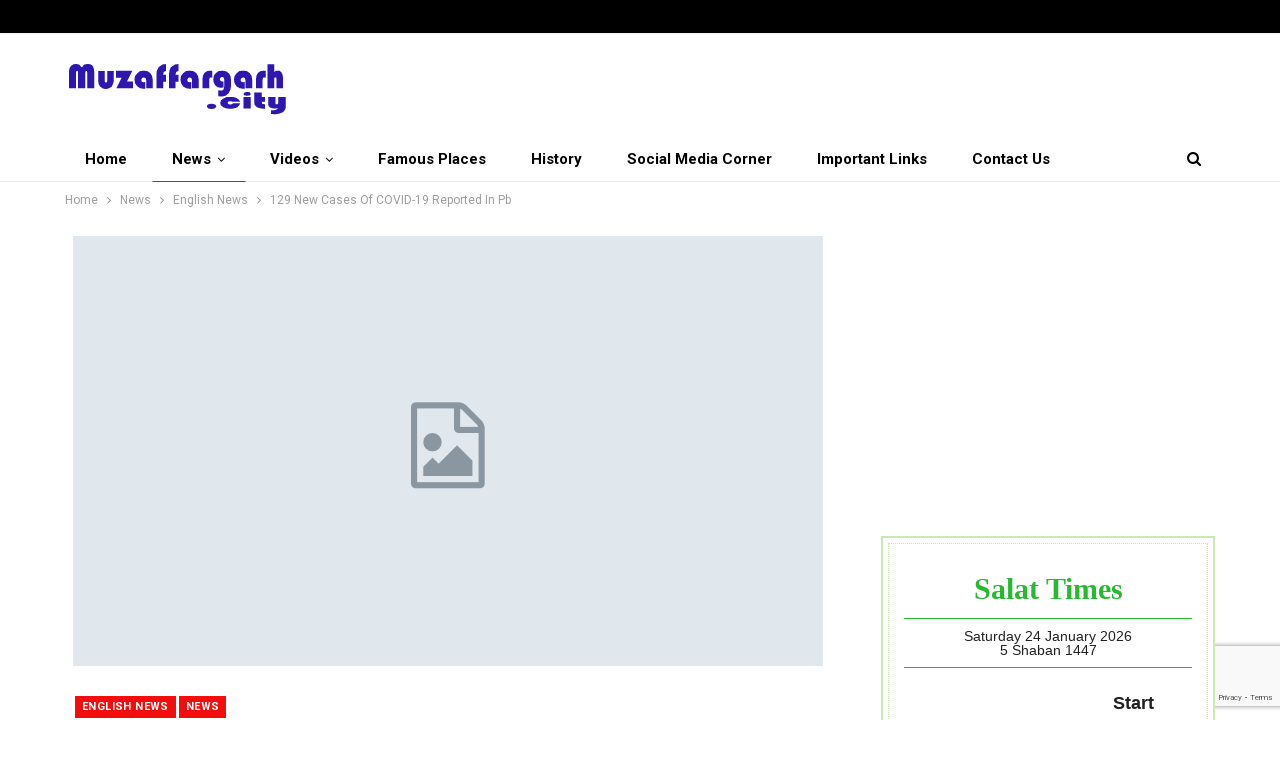

--- FILE ---
content_type: text/html; charset=utf-8
request_url: https://www.google.com/recaptcha/api2/anchor?ar=1&k=6LeRwgEVAAAAAEfIPm7eeuzcsMPzGHvwrq1aUqVa&co=aHR0cHM6Ly9tdXphZmZhcmdhcmguY2l0eTo0NDM.&hl=en&v=PoyoqOPhxBO7pBk68S4YbpHZ&size=invisible&anchor-ms=20000&execute-ms=30000&cb=hvwp3ewctm6x
body_size: 48636
content:
<!DOCTYPE HTML><html dir="ltr" lang="en"><head><meta http-equiv="Content-Type" content="text/html; charset=UTF-8">
<meta http-equiv="X-UA-Compatible" content="IE=edge">
<title>reCAPTCHA</title>
<style type="text/css">
/* cyrillic-ext */
@font-face {
  font-family: 'Roboto';
  font-style: normal;
  font-weight: 400;
  font-stretch: 100%;
  src: url(//fonts.gstatic.com/s/roboto/v48/KFO7CnqEu92Fr1ME7kSn66aGLdTylUAMa3GUBHMdazTgWw.woff2) format('woff2');
  unicode-range: U+0460-052F, U+1C80-1C8A, U+20B4, U+2DE0-2DFF, U+A640-A69F, U+FE2E-FE2F;
}
/* cyrillic */
@font-face {
  font-family: 'Roboto';
  font-style: normal;
  font-weight: 400;
  font-stretch: 100%;
  src: url(//fonts.gstatic.com/s/roboto/v48/KFO7CnqEu92Fr1ME7kSn66aGLdTylUAMa3iUBHMdazTgWw.woff2) format('woff2');
  unicode-range: U+0301, U+0400-045F, U+0490-0491, U+04B0-04B1, U+2116;
}
/* greek-ext */
@font-face {
  font-family: 'Roboto';
  font-style: normal;
  font-weight: 400;
  font-stretch: 100%;
  src: url(//fonts.gstatic.com/s/roboto/v48/KFO7CnqEu92Fr1ME7kSn66aGLdTylUAMa3CUBHMdazTgWw.woff2) format('woff2');
  unicode-range: U+1F00-1FFF;
}
/* greek */
@font-face {
  font-family: 'Roboto';
  font-style: normal;
  font-weight: 400;
  font-stretch: 100%;
  src: url(//fonts.gstatic.com/s/roboto/v48/KFO7CnqEu92Fr1ME7kSn66aGLdTylUAMa3-UBHMdazTgWw.woff2) format('woff2');
  unicode-range: U+0370-0377, U+037A-037F, U+0384-038A, U+038C, U+038E-03A1, U+03A3-03FF;
}
/* math */
@font-face {
  font-family: 'Roboto';
  font-style: normal;
  font-weight: 400;
  font-stretch: 100%;
  src: url(//fonts.gstatic.com/s/roboto/v48/KFO7CnqEu92Fr1ME7kSn66aGLdTylUAMawCUBHMdazTgWw.woff2) format('woff2');
  unicode-range: U+0302-0303, U+0305, U+0307-0308, U+0310, U+0312, U+0315, U+031A, U+0326-0327, U+032C, U+032F-0330, U+0332-0333, U+0338, U+033A, U+0346, U+034D, U+0391-03A1, U+03A3-03A9, U+03B1-03C9, U+03D1, U+03D5-03D6, U+03F0-03F1, U+03F4-03F5, U+2016-2017, U+2034-2038, U+203C, U+2040, U+2043, U+2047, U+2050, U+2057, U+205F, U+2070-2071, U+2074-208E, U+2090-209C, U+20D0-20DC, U+20E1, U+20E5-20EF, U+2100-2112, U+2114-2115, U+2117-2121, U+2123-214F, U+2190, U+2192, U+2194-21AE, U+21B0-21E5, U+21F1-21F2, U+21F4-2211, U+2213-2214, U+2216-22FF, U+2308-230B, U+2310, U+2319, U+231C-2321, U+2336-237A, U+237C, U+2395, U+239B-23B7, U+23D0, U+23DC-23E1, U+2474-2475, U+25AF, U+25B3, U+25B7, U+25BD, U+25C1, U+25CA, U+25CC, U+25FB, U+266D-266F, U+27C0-27FF, U+2900-2AFF, U+2B0E-2B11, U+2B30-2B4C, U+2BFE, U+3030, U+FF5B, U+FF5D, U+1D400-1D7FF, U+1EE00-1EEFF;
}
/* symbols */
@font-face {
  font-family: 'Roboto';
  font-style: normal;
  font-weight: 400;
  font-stretch: 100%;
  src: url(//fonts.gstatic.com/s/roboto/v48/KFO7CnqEu92Fr1ME7kSn66aGLdTylUAMaxKUBHMdazTgWw.woff2) format('woff2');
  unicode-range: U+0001-000C, U+000E-001F, U+007F-009F, U+20DD-20E0, U+20E2-20E4, U+2150-218F, U+2190, U+2192, U+2194-2199, U+21AF, U+21E6-21F0, U+21F3, U+2218-2219, U+2299, U+22C4-22C6, U+2300-243F, U+2440-244A, U+2460-24FF, U+25A0-27BF, U+2800-28FF, U+2921-2922, U+2981, U+29BF, U+29EB, U+2B00-2BFF, U+4DC0-4DFF, U+FFF9-FFFB, U+10140-1018E, U+10190-1019C, U+101A0, U+101D0-101FD, U+102E0-102FB, U+10E60-10E7E, U+1D2C0-1D2D3, U+1D2E0-1D37F, U+1F000-1F0FF, U+1F100-1F1AD, U+1F1E6-1F1FF, U+1F30D-1F30F, U+1F315, U+1F31C, U+1F31E, U+1F320-1F32C, U+1F336, U+1F378, U+1F37D, U+1F382, U+1F393-1F39F, U+1F3A7-1F3A8, U+1F3AC-1F3AF, U+1F3C2, U+1F3C4-1F3C6, U+1F3CA-1F3CE, U+1F3D4-1F3E0, U+1F3ED, U+1F3F1-1F3F3, U+1F3F5-1F3F7, U+1F408, U+1F415, U+1F41F, U+1F426, U+1F43F, U+1F441-1F442, U+1F444, U+1F446-1F449, U+1F44C-1F44E, U+1F453, U+1F46A, U+1F47D, U+1F4A3, U+1F4B0, U+1F4B3, U+1F4B9, U+1F4BB, U+1F4BF, U+1F4C8-1F4CB, U+1F4D6, U+1F4DA, U+1F4DF, U+1F4E3-1F4E6, U+1F4EA-1F4ED, U+1F4F7, U+1F4F9-1F4FB, U+1F4FD-1F4FE, U+1F503, U+1F507-1F50B, U+1F50D, U+1F512-1F513, U+1F53E-1F54A, U+1F54F-1F5FA, U+1F610, U+1F650-1F67F, U+1F687, U+1F68D, U+1F691, U+1F694, U+1F698, U+1F6AD, U+1F6B2, U+1F6B9-1F6BA, U+1F6BC, U+1F6C6-1F6CF, U+1F6D3-1F6D7, U+1F6E0-1F6EA, U+1F6F0-1F6F3, U+1F6F7-1F6FC, U+1F700-1F7FF, U+1F800-1F80B, U+1F810-1F847, U+1F850-1F859, U+1F860-1F887, U+1F890-1F8AD, U+1F8B0-1F8BB, U+1F8C0-1F8C1, U+1F900-1F90B, U+1F93B, U+1F946, U+1F984, U+1F996, U+1F9E9, U+1FA00-1FA6F, U+1FA70-1FA7C, U+1FA80-1FA89, U+1FA8F-1FAC6, U+1FACE-1FADC, U+1FADF-1FAE9, U+1FAF0-1FAF8, U+1FB00-1FBFF;
}
/* vietnamese */
@font-face {
  font-family: 'Roboto';
  font-style: normal;
  font-weight: 400;
  font-stretch: 100%;
  src: url(//fonts.gstatic.com/s/roboto/v48/KFO7CnqEu92Fr1ME7kSn66aGLdTylUAMa3OUBHMdazTgWw.woff2) format('woff2');
  unicode-range: U+0102-0103, U+0110-0111, U+0128-0129, U+0168-0169, U+01A0-01A1, U+01AF-01B0, U+0300-0301, U+0303-0304, U+0308-0309, U+0323, U+0329, U+1EA0-1EF9, U+20AB;
}
/* latin-ext */
@font-face {
  font-family: 'Roboto';
  font-style: normal;
  font-weight: 400;
  font-stretch: 100%;
  src: url(//fonts.gstatic.com/s/roboto/v48/KFO7CnqEu92Fr1ME7kSn66aGLdTylUAMa3KUBHMdazTgWw.woff2) format('woff2');
  unicode-range: U+0100-02BA, U+02BD-02C5, U+02C7-02CC, U+02CE-02D7, U+02DD-02FF, U+0304, U+0308, U+0329, U+1D00-1DBF, U+1E00-1E9F, U+1EF2-1EFF, U+2020, U+20A0-20AB, U+20AD-20C0, U+2113, U+2C60-2C7F, U+A720-A7FF;
}
/* latin */
@font-face {
  font-family: 'Roboto';
  font-style: normal;
  font-weight: 400;
  font-stretch: 100%;
  src: url(//fonts.gstatic.com/s/roboto/v48/KFO7CnqEu92Fr1ME7kSn66aGLdTylUAMa3yUBHMdazQ.woff2) format('woff2');
  unicode-range: U+0000-00FF, U+0131, U+0152-0153, U+02BB-02BC, U+02C6, U+02DA, U+02DC, U+0304, U+0308, U+0329, U+2000-206F, U+20AC, U+2122, U+2191, U+2193, U+2212, U+2215, U+FEFF, U+FFFD;
}
/* cyrillic-ext */
@font-face {
  font-family: 'Roboto';
  font-style: normal;
  font-weight: 500;
  font-stretch: 100%;
  src: url(//fonts.gstatic.com/s/roboto/v48/KFO7CnqEu92Fr1ME7kSn66aGLdTylUAMa3GUBHMdazTgWw.woff2) format('woff2');
  unicode-range: U+0460-052F, U+1C80-1C8A, U+20B4, U+2DE0-2DFF, U+A640-A69F, U+FE2E-FE2F;
}
/* cyrillic */
@font-face {
  font-family: 'Roboto';
  font-style: normal;
  font-weight: 500;
  font-stretch: 100%;
  src: url(//fonts.gstatic.com/s/roboto/v48/KFO7CnqEu92Fr1ME7kSn66aGLdTylUAMa3iUBHMdazTgWw.woff2) format('woff2');
  unicode-range: U+0301, U+0400-045F, U+0490-0491, U+04B0-04B1, U+2116;
}
/* greek-ext */
@font-face {
  font-family: 'Roboto';
  font-style: normal;
  font-weight: 500;
  font-stretch: 100%;
  src: url(//fonts.gstatic.com/s/roboto/v48/KFO7CnqEu92Fr1ME7kSn66aGLdTylUAMa3CUBHMdazTgWw.woff2) format('woff2');
  unicode-range: U+1F00-1FFF;
}
/* greek */
@font-face {
  font-family: 'Roboto';
  font-style: normal;
  font-weight: 500;
  font-stretch: 100%;
  src: url(//fonts.gstatic.com/s/roboto/v48/KFO7CnqEu92Fr1ME7kSn66aGLdTylUAMa3-UBHMdazTgWw.woff2) format('woff2');
  unicode-range: U+0370-0377, U+037A-037F, U+0384-038A, U+038C, U+038E-03A1, U+03A3-03FF;
}
/* math */
@font-face {
  font-family: 'Roboto';
  font-style: normal;
  font-weight: 500;
  font-stretch: 100%;
  src: url(//fonts.gstatic.com/s/roboto/v48/KFO7CnqEu92Fr1ME7kSn66aGLdTylUAMawCUBHMdazTgWw.woff2) format('woff2');
  unicode-range: U+0302-0303, U+0305, U+0307-0308, U+0310, U+0312, U+0315, U+031A, U+0326-0327, U+032C, U+032F-0330, U+0332-0333, U+0338, U+033A, U+0346, U+034D, U+0391-03A1, U+03A3-03A9, U+03B1-03C9, U+03D1, U+03D5-03D6, U+03F0-03F1, U+03F4-03F5, U+2016-2017, U+2034-2038, U+203C, U+2040, U+2043, U+2047, U+2050, U+2057, U+205F, U+2070-2071, U+2074-208E, U+2090-209C, U+20D0-20DC, U+20E1, U+20E5-20EF, U+2100-2112, U+2114-2115, U+2117-2121, U+2123-214F, U+2190, U+2192, U+2194-21AE, U+21B0-21E5, U+21F1-21F2, U+21F4-2211, U+2213-2214, U+2216-22FF, U+2308-230B, U+2310, U+2319, U+231C-2321, U+2336-237A, U+237C, U+2395, U+239B-23B7, U+23D0, U+23DC-23E1, U+2474-2475, U+25AF, U+25B3, U+25B7, U+25BD, U+25C1, U+25CA, U+25CC, U+25FB, U+266D-266F, U+27C0-27FF, U+2900-2AFF, U+2B0E-2B11, U+2B30-2B4C, U+2BFE, U+3030, U+FF5B, U+FF5D, U+1D400-1D7FF, U+1EE00-1EEFF;
}
/* symbols */
@font-face {
  font-family: 'Roboto';
  font-style: normal;
  font-weight: 500;
  font-stretch: 100%;
  src: url(//fonts.gstatic.com/s/roboto/v48/KFO7CnqEu92Fr1ME7kSn66aGLdTylUAMaxKUBHMdazTgWw.woff2) format('woff2');
  unicode-range: U+0001-000C, U+000E-001F, U+007F-009F, U+20DD-20E0, U+20E2-20E4, U+2150-218F, U+2190, U+2192, U+2194-2199, U+21AF, U+21E6-21F0, U+21F3, U+2218-2219, U+2299, U+22C4-22C6, U+2300-243F, U+2440-244A, U+2460-24FF, U+25A0-27BF, U+2800-28FF, U+2921-2922, U+2981, U+29BF, U+29EB, U+2B00-2BFF, U+4DC0-4DFF, U+FFF9-FFFB, U+10140-1018E, U+10190-1019C, U+101A0, U+101D0-101FD, U+102E0-102FB, U+10E60-10E7E, U+1D2C0-1D2D3, U+1D2E0-1D37F, U+1F000-1F0FF, U+1F100-1F1AD, U+1F1E6-1F1FF, U+1F30D-1F30F, U+1F315, U+1F31C, U+1F31E, U+1F320-1F32C, U+1F336, U+1F378, U+1F37D, U+1F382, U+1F393-1F39F, U+1F3A7-1F3A8, U+1F3AC-1F3AF, U+1F3C2, U+1F3C4-1F3C6, U+1F3CA-1F3CE, U+1F3D4-1F3E0, U+1F3ED, U+1F3F1-1F3F3, U+1F3F5-1F3F7, U+1F408, U+1F415, U+1F41F, U+1F426, U+1F43F, U+1F441-1F442, U+1F444, U+1F446-1F449, U+1F44C-1F44E, U+1F453, U+1F46A, U+1F47D, U+1F4A3, U+1F4B0, U+1F4B3, U+1F4B9, U+1F4BB, U+1F4BF, U+1F4C8-1F4CB, U+1F4D6, U+1F4DA, U+1F4DF, U+1F4E3-1F4E6, U+1F4EA-1F4ED, U+1F4F7, U+1F4F9-1F4FB, U+1F4FD-1F4FE, U+1F503, U+1F507-1F50B, U+1F50D, U+1F512-1F513, U+1F53E-1F54A, U+1F54F-1F5FA, U+1F610, U+1F650-1F67F, U+1F687, U+1F68D, U+1F691, U+1F694, U+1F698, U+1F6AD, U+1F6B2, U+1F6B9-1F6BA, U+1F6BC, U+1F6C6-1F6CF, U+1F6D3-1F6D7, U+1F6E0-1F6EA, U+1F6F0-1F6F3, U+1F6F7-1F6FC, U+1F700-1F7FF, U+1F800-1F80B, U+1F810-1F847, U+1F850-1F859, U+1F860-1F887, U+1F890-1F8AD, U+1F8B0-1F8BB, U+1F8C0-1F8C1, U+1F900-1F90B, U+1F93B, U+1F946, U+1F984, U+1F996, U+1F9E9, U+1FA00-1FA6F, U+1FA70-1FA7C, U+1FA80-1FA89, U+1FA8F-1FAC6, U+1FACE-1FADC, U+1FADF-1FAE9, U+1FAF0-1FAF8, U+1FB00-1FBFF;
}
/* vietnamese */
@font-face {
  font-family: 'Roboto';
  font-style: normal;
  font-weight: 500;
  font-stretch: 100%;
  src: url(//fonts.gstatic.com/s/roboto/v48/KFO7CnqEu92Fr1ME7kSn66aGLdTylUAMa3OUBHMdazTgWw.woff2) format('woff2');
  unicode-range: U+0102-0103, U+0110-0111, U+0128-0129, U+0168-0169, U+01A0-01A1, U+01AF-01B0, U+0300-0301, U+0303-0304, U+0308-0309, U+0323, U+0329, U+1EA0-1EF9, U+20AB;
}
/* latin-ext */
@font-face {
  font-family: 'Roboto';
  font-style: normal;
  font-weight: 500;
  font-stretch: 100%;
  src: url(//fonts.gstatic.com/s/roboto/v48/KFO7CnqEu92Fr1ME7kSn66aGLdTylUAMa3KUBHMdazTgWw.woff2) format('woff2');
  unicode-range: U+0100-02BA, U+02BD-02C5, U+02C7-02CC, U+02CE-02D7, U+02DD-02FF, U+0304, U+0308, U+0329, U+1D00-1DBF, U+1E00-1E9F, U+1EF2-1EFF, U+2020, U+20A0-20AB, U+20AD-20C0, U+2113, U+2C60-2C7F, U+A720-A7FF;
}
/* latin */
@font-face {
  font-family: 'Roboto';
  font-style: normal;
  font-weight: 500;
  font-stretch: 100%;
  src: url(//fonts.gstatic.com/s/roboto/v48/KFO7CnqEu92Fr1ME7kSn66aGLdTylUAMa3yUBHMdazQ.woff2) format('woff2');
  unicode-range: U+0000-00FF, U+0131, U+0152-0153, U+02BB-02BC, U+02C6, U+02DA, U+02DC, U+0304, U+0308, U+0329, U+2000-206F, U+20AC, U+2122, U+2191, U+2193, U+2212, U+2215, U+FEFF, U+FFFD;
}
/* cyrillic-ext */
@font-face {
  font-family: 'Roboto';
  font-style: normal;
  font-weight: 900;
  font-stretch: 100%;
  src: url(//fonts.gstatic.com/s/roboto/v48/KFO7CnqEu92Fr1ME7kSn66aGLdTylUAMa3GUBHMdazTgWw.woff2) format('woff2');
  unicode-range: U+0460-052F, U+1C80-1C8A, U+20B4, U+2DE0-2DFF, U+A640-A69F, U+FE2E-FE2F;
}
/* cyrillic */
@font-face {
  font-family: 'Roboto';
  font-style: normal;
  font-weight: 900;
  font-stretch: 100%;
  src: url(//fonts.gstatic.com/s/roboto/v48/KFO7CnqEu92Fr1ME7kSn66aGLdTylUAMa3iUBHMdazTgWw.woff2) format('woff2');
  unicode-range: U+0301, U+0400-045F, U+0490-0491, U+04B0-04B1, U+2116;
}
/* greek-ext */
@font-face {
  font-family: 'Roboto';
  font-style: normal;
  font-weight: 900;
  font-stretch: 100%;
  src: url(//fonts.gstatic.com/s/roboto/v48/KFO7CnqEu92Fr1ME7kSn66aGLdTylUAMa3CUBHMdazTgWw.woff2) format('woff2');
  unicode-range: U+1F00-1FFF;
}
/* greek */
@font-face {
  font-family: 'Roboto';
  font-style: normal;
  font-weight: 900;
  font-stretch: 100%;
  src: url(//fonts.gstatic.com/s/roboto/v48/KFO7CnqEu92Fr1ME7kSn66aGLdTylUAMa3-UBHMdazTgWw.woff2) format('woff2');
  unicode-range: U+0370-0377, U+037A-037F, U+0384-038A, U+038C, U+038E-03A1, U+03A3-03FF;
}
/* math */
@font-face {
  font-family: 'Roboto';
  font-style: normal;
  font-weight: 900;
  font-stretch: 100%;
  src: url(//fonts.gstatic.com/s/roboto/v48/KFO7CnqEu92Fr1ME7kSn66aGLdTylUAMawCUBHMdazTgWw.woff2) format('woff2');
  unicode-range: U+0302-0303, U+0305, U+0307-0308, U+0310, U+0312, U+0315, U+031A, U+0326-0327, U+032C, U+032F-0330, U+0332-0333, U+0338, U+033A, U+0346, U+034D, U+0391-03A1, U+03A3-03A9, U+03B1-03C9, U+03D1, U+03D5-03D6, U+03F0-03F1, U+03F4-03F5, U+2016-2017, U+2034-2038, U+203C, U+2040, U+2043, U+2047, U+2050, U+2057, U+205F, U+2070-2071, U+2074-208E, U+2090-209C, U+20D0-20DC, U+20E1, U+20E5-20EF, U+2100-2112, U+2114-2115, U+2117-2121, U+2123-214F, U+2190, U+2192, U+2194-21AE, U+21B0-21E5, U+21F1-21F2, U+21F4-2211, U+2213-2214, U+2216-22FF, U+2308-230B, U+2310, U+2319, U+231C-2321, U+2336-237A, U+237C, U+2395, U+239B-23B7, U+23D0, U+23DC-23E1, U+2474-2475, U+25AF, U+25B3, U+25B7, U+25BD, U+25C1, U+25CA, U+25CC, U+25FB, U+266D-266F, U+27C0-27FF, U+2900-2AFF, U+2B0E-2B11, U+2B30-2B4C, U+2BFE, U+3030, U+FF5B, U+FF5D, U+1D400-1D7FF, U+1EE00-1EEFF;
}
/* symbols */
@font-face {
  font-family: 'Roboto';
  font-style: normal;
  font-weight: 900;
  font-stretch: 100%;
  src: url(//fonts.gstatic.com/s/roboto/v48/KFO7CnqEu92Fr1ME7kSn66aGLdTylUAMaxKUBHMdazTgWw.woff2) format('woff2');
  unicode-range: U+0001-000C, U+000E-001F, U+007F-009F, U+20DD-20E0, U+20E2-20E4, U+2150-218F, U+2190, U+2192, U+2194-2199, U+21AF, U+21E6-21F0, U+21F3, U+2218-2219, U+2299, U+22C4-22C6, U+2300-243F, U+2440-244A, U+2460-24FF, U+25A0-27BF, U+2800-28FF, U+2921-2922, U+2981, U+29BF, U+29EB, U+2B00-2BFF, U+4DC0-4DFF, U+FFF9-FFFB, U+10140-1018E, U+10190-1019C, U+101A0, U+101D0-101FD, U+102E0-102FB, U+10E60-10E7E, U+1D2C0-1D2D3, U+1D2E0-1D37F, U+1F000-1F0FF, U+1F100-1F1AD, U+1F1E6-1F1FF, U+1F30D-1F30F, U+1F315, U+1F31C, U+1F31E, U+1F320-1F32C, U+1F336, U+1F378, U+1F37D, U+1F382, U+1F393-1F39F, U+1F3A7-1F3A8, U+1F3AC-1F3AF, U+1F3C2, U+1F3C4-1F3C6, U+1F3CA-1F3CE, U+1F3D4-1F3E0, U+1F3ED, U+1F3F1-1F3F3, U+1F3F5-1F3F7, U+1F408, U+1F415, U+1F41F, U+1F426, U+1F43F, U+1F441-1F442, U+1F444, U+1F446-1F449, U+1F44C-1F44E, U+1F453, U+1F46A, U+1F47D, U+1F4A3, U+1F4B0, U+1F4B3, U+1F4B9, U+1F4BB, U+1F4BF, U+1F4C8-1F4CB, U+1F4D6, U+1F4DA, U+1F4DF, U+1F4E3-1F4E6, U+1F4EA-1F4ED, U+1F4F7, U+1F4F9-1F4FB, U+1F4FD-1F4FE, U+1F503, U+1F507-1F50B, U+1F50D, U+1F512-1F513, U+1F53E-1F54A, U+1F54F-1F5FA, U+1F610, U+1F650-1F67F, U+1F687, U+1F68D, U+1F691, U+1F694, U+1F698, U+1F6AD, U+1F6B2, U+1F6B9-1F6BA, U+1F6BC, U+1F6C6-1F6CF, U+1F6D3-1F6D7, U+1F6E0-1F6EA, U+1F6F0-1F6F3, U+1F6F7-1F6FC, U+1F700-1F7FF, U+1F800-1F80B, U+1F810-1F847, U+1F850-1F859, U+1F860-1F887, U+1F890-1F8AD, U+1F8B0-1F8BB, U+1F8C0-1F8C1, U+1F900-1F90B, U+1F93B, U+1F946, U+1F984, U+1F996, U+1F9E9, U+1FA00-1FA6F, U+1FA70-1FA7C, U+1FA80-1FA89, U+1FA8F-1FAC6, U+1FACE-1FADC, U+1FADF-1FAE9, U+1FAF0-1FAF8, U+1FB00-1FBFF;
}
/* vietnamese */
@font-face {
  font-family: 'Roboto';
  font-style: normal;
  font-weight: 900;
  font-stretch: 100%;
  src: url(//fonts.gstatic.com/s/roboto/v48/KFO7CnqEu92Fr1ME7kSn66aGLdTylUAMa3OUBHMdazTgWw.woff2) format('woff2');
  unicode-range: U+0102-0103, U+0110-0111, U+0128-0129, U+0168-0169, U+01A0-01A1, U+01AF-01B0, U+0300-0301, U+0303-0304, U+0308-0309, U+0323, U+0329, U+1EA0-1EF9, U+20AB;
}
/* latin-ext */
@font-face {
  font-family: 'Roboto';
  font-style: normal;
  font-weight: 900;
  font-stretch: 100%;
  src: url(//fonts.gstatic.com/s/roboto/v48/KFO7CnqEu92Fr1ME7kSn66aGLdTylUAMa3KUBHMdazTgWw.woff2) format('woff2');
  unicode-range: U+0100-02BA, U+02BD-02C5, U+02C7-02CC, U+02CE-02D7, U+02DD-02FF, U+0304, U+0308, U+0329, U+1D00-1DBF, U+1E00-1E9F, U+1EF2-1EFF, U+2020, U+20A0-20AB, U+20AD-20C0, U+2113, U+2C60-2C7F, U+A720-A7FF;
}
/* latin */
@font-face {
  font-family: 'Roboto';
  font-style: normal;
  font-weight: 900;
  font-stretch: 100%;
  src: url(//fonts.gstatic.com/s/roboto/v48/KFO7CnqEu92Fr1ME7kSn66aGLdTylUAMa3yUBHMdazQ.woff2) format('woff2');
  unicode-range: U+0000-00FF, U+0131, U+0152-0153, U+02BB-02BC, U+02C6, U+02DA, U+02DC, U+0304, U+0308, U+0329, U+2000-206F, U+20AC, U+2122, U+2191, U+2193, U+2212, U+2215, U+FEFF, U+FFFD;
}

</style>
<link rel="stylesheet" type="text/css" href="https://www.gstatic.com/recaptcha/releases/PoyoqOPhxBO7pBk68S4YbpHZ/styles__ltr.css">
<script nonce="mnktBXtDWBvQU_drUBl2Sw" type="text/javascript">window['__recaptcha_api'] = 'https://www.google.com/recaptcha/api2/';</script>
<script type="text/javascript" src="https://www.gstatic.com/recaptcha/releases/PoyoqOPhxBO7pBk68S4YbpHZ/recaptcha__en.js" nonce="mnktBXtDWBvQU_drUBl2Sw">
      
    </script></head>
<body><div id="rc-anchor-alert" class="rc-anchor-alert"></div>
<input type="hidden" id="recaptcha-token" value="[base64]">
<script type="text/javascript" nonce="mnktBXtDWBvQU_drUBl2Sw">
      recaptcha.anchor.Main.init("[\x22ainput\x22,[\x22bgdata\x22,\x22\x22,\[base64]/[base64]/[base64]/ZyhXLGgpOnEoW04sMjEsbF0sVywwKSxoKSxmYWxzZSxmYWxzZSl9Y2F0Y2goayl7RygzNTgsVyk/[base64]/[base64]/[base64]/[base64]/[base64]/[base64]/[base64]/bmV3IEJbT10oRFswXSk6dz09Mj9uZXcgQltPXShEWzBdLERbMV0pOnc9PTM/bmV3IEJbT10oRFswXSxEWzFdLERbMl0pOnc9PTQ/[base64]/[base64]/[base64]/[base64]/[base64]\\u003d\x22,\[base64]\\u003d\\u003d\x22,\x22wpcnwoHDtMOCwpzDnMK3KMKJGCUjeVVfWcOgw5lPw44swpMqwo3CpyIuRVxKZ8KKK8K1Wl/CqMOGcGhQwpHCscOqwqzCgmHDkGnCmsOhwqrCkMKFw4MLwqnDj8Oew6XCmhtmE8K6wrbDvcKrw6Y0aMOOw53ChcOQwoUJEMOtOiLCt18awrLCp8ORHG/Duy1+w4hvdBxSaWjChcOgXCMvw6N2wpMVRCBdb3Eqw4jDo8KSwqF/wqg3MmUxRcK8LC9YLcKjwrvCtcK5SMOFRcOqw5rCtcKrOMOLLMKaw5Mbwowuwp7CiMKXw7Qhwp5uw6TDhcKTJcKRWcKRaDbDlMKdw4o/FFXCncOOAH3DmwLDtWLCgFgRfxHCuRTDjWFTOkZKY8OcZMOjw7ZoN1TCnxtMNMKsbjZgwo8Hw6bDkMKmMsKwwpXChsKfw7NPw6ZaNcK5OX/DvcO9X8Onw5TDvT3ClcO1wp4sGsO/Jx7CksOhKGZgHcOIw57CmQzDuMOaBE4awrPDumbChMOGwrzDq8OLbxbDh8KLwr7CvHvCnnYcw6rDgMKpwroyw6AEwqzCrsKdwpLDrVfDuMK5wpnDn0x7wqhpw507w5nDusK6esKBw58aIsOMX8KXeA/CjMK0wroTw7fCrC3CmDoEYgzCnhEbwoLDgCkBdyfCvz7Cp8ODfsKrwo8aaibDh8KnDmg5w6DCmsOew4TCtMKGVMOwwpFNDFvCucOjfmMyw5DCvl7ChcKww4jDvWzDhG/Cg8Khe2dyO8Kyw6weBkfDmcK6wr4pMGDCvsKJaMKQDj4iDsK/SywnGsKYe8KYN3cmc8Kew5nDmMKBGsKaexALw5/[base64]/CscOmNMOew7BZw5ENw78SbExTXBvDsDtsYsKkwohodjzDhsOHYk95w5lhQcOAAsO0ZxQkw7MxH8Omw5bClsKsdw/Cg8OLCmwzw4QAQy1iXMK+wqLChEpjPMOtw6bCrMKVwpbDuBXChcOqw7XDlMOdcMOswoXDvsOKNMKewrvDosOXw4ASesOvwqwZw7nCjixIwpUCw5scwoU/[base64]/[base64]/[base64]/[base64]/DnsKJw6vCusKpFVYJXk3CvSLCt8OeBDrCjGPDjzLDq8KSw79mwqkvw5fCjsKUw4XCpcKBRz/Dr8Kww74EGw4/w5ggOsOxasKACMKEw5FJw67Ch8Kew6dpCcO5wr/[base64]/CpMOMw5UKA8OtwobCi8KxO8OowoU4wq3Du8K4wqvCtcKSPTkWwq9oX1TDrnLCoV7CtBLDjEDDq8OuSCYbw5jCh1bDoHAARSfCi8OuPcOzwoHCm8KdBsO7w5jDicORwotoXEMcSmIPZyoYw6LDucOnwpjDiWwBegA1wp/CsBxGa8K4SXhqbsOqB3gVbgLCrMONwpUVEljDpkzDm1XChcO8cMOFw5g/[base64]/[base64]/ChBDCgw9AwrXCksKEBsKQTl9nwo5zwoPCjBQ7aDJGDRxSwrzCr8KJJcKQwozCi8KAIi93KT1pM3PDtSHDqcOvVE/[base64]/DjcOfwqzCm8KCw6fCqcKfdmXCiCAmb8KxN3tWTMKJFsKewqXDjsOtSgXClGjDnR7CugBRwq9Nw5pAKMO2wqrCsFAvCAFBw70pYwRNworCl1hmw7EnwoZ0wrhrJsKaRm51wrfDlUbDh8O2wp/CscKfwq9nOQ7Clmpiw6nCmcOGw4wkwoADw5XDpWHDiRbCiMK+S8KJwo4/WDlNf8OkRcKSTyFqIkRZfMOKH8OvS8KPw4RZEDVGwobCtsOHQsOVHMK/wq3CscK4wpnCs0nDkigsdcO9fcKiPcO8VsOgCcKdw686wpd/[base64]/DqMKRw49aw6DDgg7DusOyw48UJ8KUwoVUw6VCFm9Uw5kmdcKwBDzDscO7f8OYecOrKMOGK8KtbRzChcK/D8Oyw5ZmJE54w4jDhQHDiX7DisOGKmbDvmEkw7xoOsKcw40Xw69jPsKvKcK6VicBblAJw5o1wpnDjhrDmAACw7XCmcOjVS0AUMOzwoLCh3oIw6wRJcO/w6rCmcKKwq/CtkbCkE1keUEqUsKTAsOhQcOPcMOVwrxsw7tyw5UJfcKcwpdfIMOCL0Z6ZsOVwpYbw53CnQIQUntGw5UwwpfChidSwpjDnsOAVAswHcKUMXLCqh7ChcKKS8O0DxLDrUnCpsKUW8K/wo94worCrMKuDVbCv8Oce0xFwp96ZBLDk0rChxPDnlrDrFpRw6F7w6EPw7I+w7Q8w5zCtsOud8OgRcOVwqbCicO/[base64]/w7/Dj3TDrcO7PcOPw49Pw60Hw5x7wqJTRxTDuEgHwoMDWcOIw6ZcZ8KpSsOpGx1nwofDmiLCkw7CgXvDsUDClG/[base64]/w4B4w5XDrCPCrWkew5Rqw5DDt2DDiW56UsOVAXTClsKjHTjCogA/BMKEwp/[base64]/DjcKIw6XClAkqwpk4w4XDiWrDvMK2w7bCsUZGw69vw585esKIwrvDkjnCrWQoWiBrwoHCvGfCgS/DgSVPwoPCrxLCiEMzw5chw4zDmBzCmMKOTMKRwpnDvcOxw7MOOhN1w6ktF8OuwpHDuzbDpMKow6kQw6bCmMOvw4/DunoAwpTClX99NcKKBBZMw6DDusOzw5HDvQ9xR8OYJMORw75/UcOiMHMYwoQsesKew4lQw5o8w7rCpl1gw6DDkcK9w7DClMOVMF8CIsODIU7DlEPDlAFAwpDCm8KHw7PDvDLDpMKNOFLCgMK7wo3CjMOYVjbCi1nCoHMVw7/DiMKlfMKwU8Kfw7JEwprDnsO2woQrw73CicOaw5/[base64]/CosK+w4DCq3LCsMOOAkIWw6nCowvCnj3CqSvDucK6w4QbworCosK0woFLb2t9BMOEE0E3wqjDtlNVOkZmTsOtBMOAwqvCpXE4wo/DkU99wr/[base64]/[base64]/exnCiUnDn2vCtwfCmsK5AMOfRcOnKVLDkcK6w4bDnMKJDcKPw6vDgsK6SMK9I8OgF8OMw5YAU8OcNMK5w7XCncKQw6cVwqdjw7wIw5EEwq/[base64]/CiC3DswPCh8Kbw5jCrG3Dj8OQasKCwq11wrHCgSAmKg5iC8KkDREaPcOaHMKbVibCmA/Do8KDIlRuwooKw5V1wr3Dh8KMdmIRY8Kmw6rCnDjDlhvCjsOJwr7CmFdyfHFxwrRAw5bDolnDiE3DsgIVwrPCjXLDmW7DnAfDu8Orw6Elw4FmUG7DpMO3w5Efw5YSTcKww6bCtsO/wpTCtQ9Yw53CvsO6O8O0wpvDusO2w5kYw5jCtsKIw4Yhw7bCkMOlw4Eqw4/CsG0IwrLCscKBw6xew7EKw6keDMOpeU/Dj1bDtMKBwqoywqHDh8OXXmTCkMKcwqfDj1Vqa8OZw41RwpvDtcO7LMKoRCbCsQfDvxnDs0w0RMK7eArCk8Kewo5twq8uTsKdwrLCi2zDqsOtCFTCqyl4KMOkQ8K0KT/DnAPCiSPCmmdOIcKfwpDDiGFXME9Ddz5LdFBFw4hXKQrDkHLDtMK4w7LChkI7Y0XDgQYNIHnCu8OBw7QBaMK8UV0uwroUe1x1wpjDn8Kcw4zDuCEKwpMuASczwqxDw6zChBF7woNDG8KiwpjCu8OWwr02w7RMDsOCwqjDocKnIMOxwpnCo3TDhQ/Co8OywpHDgkkxPxJiworDnj7DisOUNCbClgpmw5TDmTrCjgEYwptXwrPDkcO2wqszworCpkvCocOiw6cvBwEuwrcsdcKpw5nCr17Dq0zCuRDCjMOgw5E/wqPDhsKiwonCnxRBQsOFwqfDosKqwroaA1rDjMOxwqANG8KvwrrCjcOJw7/CsMKgw5bDmE/[base64]/[base64]/woXDg8K1McOwwpwnRsKZXsKUw6zCnVoVHjzCjXvDm07DscKDw4/DjMODwq5hw5QvZxvDlCDCh0rDjgvCr8Kcw6tzI8Orwqh4d8OSBsODQMOPw7/[base64]/wpnDk1hLAsO6w5QFw5nCkiLDkzDDk8Kow4jCthbCiMOJwobDo2PDq8OKwqrCjsKmwpbDmX0AdcO6w4pZw7vCl8OkeEPCr8OrdF/DsifDuzsww7DDgkTDqFjDncK7PGPCqMKyw7FqdsKSNBAfJRbDvHMTwrhRLCTDgQbDgMOSw7l4wqZ+wqI6EsO1w6l/GMKUw60mWmBEw6HDkMK+ecOocxhkwr9Of8OIwqtGGks/w4nDncOUw6Add2bCisO3EcOxwovCu8K8w6TCjxrCmcK8PgrDm0/CmkTCnz4wBsKHwoLCownCv38qQg3DtEU8w7bDosKXB38jw7V7wroawpjCuMO8w5kHwrIswo7DksKlAcKvAsK3F8OvwqHCgcKww6YMR8OQAHhJwpnDtsKia1gjD2JvOkxhw6PDl1suJVghSmzCgijDrFHDqG4/wqnCviwSw6rCpx3CscO4w78wSwcRHMKGH1bCpsKLwok3fzXCpHc3w4HDi8K7QsOKCi7DvyE5w7sgwqQLAMOAGcO/w4vClMOjwrBcGH5baW3DrRvDoRbDoMOkw58CUcKgwobDqFY2PF7Dn0DDnMOGw5LDuTxHw4rCmMOcNsO/LUAtw7nCj2IJwq9sQMOgwrXCoGzDu8KPwp1PQsOfw4TChAjDqXPDgMKSBwVnwrs9P24CaMKxwqpuNzjCg8OAwqZlw47CncKONBElwpQ9woXDpcKwXxVGVMOZMFJgwq5MwqvDiRd4FsOVw49LfkVSW1JkIRgKw6dhPsKCdcOzHifCmMOQK2vDjUfDvsKTdcKBdGUlVsK/w7sCccKSfBzDgsOCD8Kxw55SwpgSCmHDuMO5T8K+E2fCucK8w7AZw4wNw67DmcOKw5tDZXAeecKvw4c5O8OIwp8Swp9lwollG8KKZn/CgsOiKcK4YMOcIQ/DusO7wprCkcOOS1Zcw7/DqSE2Ih7ChE3CvzUBw6/ConfCjAZxdnLCkVtKwrrDgMOQw7/[base64]/Dl3s1bAcRw4hhwqoSCzQcW8ObdcKPJBLDnMOrwo/Cq15oPMKLEn4Swo7CgMKTdsK5ZMKuwoF2w7zCvBtDwowhTQjDpGE4w5YMBmTCtsOmdTBkOW7Dv8O5EAjCmWbDpVpXAS4Lwr/CpnvDh3QOwojDiDRrwqAOwpZrDMOmwoM6FEjDu8Oew7pUOF1uLsKzwrDDvD4BbzDDnCHDtcOwwr1VwqPDhznDs8KUBcOzwpLDgcOUw6dGwppGwqbDgMKZwoZEwqc3wpjCkMO4Y8OgRcKFFHY2KcOhwoHCisOQL8KAw5zCjUfDjsKcTwXDusO9Bzl4w6F9fcO/[base64]/ClSZ2EMK5SHx1M1YQwpbCu8KsB0YNShnCj8Kowotjw7HCgcO7d8OIR8K3wpTDlgBGEGjDrCZJwq4aw7TDq8OCRB9EwrTCnWlvw4vCrsOgM8Kxc8KLQwN9w63Dry/Ck1jCt0lzWMOpw4NXZjQSwr1UOxHCrhInc8KPwqzCqgRow4PChxTCq8OJwrjDqhzDkcKMEsKgw5vCvB3DjMO7wrTCuF7Cuz18wqslwoU2P1fCocOdw6XDvcOxdsO7BiPCuMOPYTAow6ooeBnDqRvCp2sbMsO0SVvCsXnCg8KMw47CvcKBZzU7wozDtcO/woQ1w4huw6zDlDHDpcKpw45kwpY+w5Viw4V7EMKrSm/[base64]/RAfCjMKgYWIbH0jCog5VZQTCgMKsSMKqwqQzw4Aow4oow4/DtsK2wrg5wqzCrsKOw5w7w7fDtMOPw5gGAMOLc8OrJ8OIDV11BQLCgMOuLMKlw7nDq8Kxw6jCtlgVwpXCjUo6GnrCtVjDtFHCgsOZdgzCqsKQDUs9wqHCl8KKwrdxSMKWw54ow4oOwoUODSpGasK2wqh7wqnCqHjCvMKzLQ/[base64]/HcKyOSrCnMKdw5/CkSPCtR5jw43CscODw78IaXxoE8Ksfg/CniTDh1M5wp/CkMOZw7zDnFvDsipceyhVe8OSwpAJNcOQw4B7wrd7DMKswqjDosOKw5Iyw6/[base64]/Dr2PDsgrCpCLDqXrCrS7DrW9dwrYhUBLCgcKmw6DCrsOkwrljGT/CscKfw4nCv2lbIMKkw6/ClBJ5w6RZKVIuwoAHYk7DqH13w5Y6Kl85w57Dhlw7w7IYFcKpKkfDkznChsKOw6TDhsObKMOvwqsVw6LCpMKvwrRrG8Otwr3Cg8KnLcK+YzjDscOGHV7DvGlmGcKhwrLCt8OlFMKkRcKcw43Cg2TDhRzDmUfDukTChsKEAWtXwpZqw7fDucOhB0/DmSLClX4iwrrCkcKII8OEwoYwwrkgwpTCg8OpCsOoV3/DicKSw5vDmgLCoXLCqMOxw4pIOMKfUAwHF8OpOcKzJsKNH3B6AsKawpYGKFjCs8OaSMOKwpVYwpRJWih2w4lkw4nDjcO6VsOWwq0ew43DlcKfwqPDqxsqZMKmwobDr3HDuMKaw5I3wrguwrHCvcOdwq/[base64]/CpsOYDSHDmCQkw5N7GRh8HcO2w501K8KIw7fCkX3Cq0zCrsKww5DDgGh1w4nCvF8kEcOMw6/[base64]/wp0Pw6QTwoUhwqlHw7dcYsKUbsOewqbCvsOdfcKjEyzCnixvXMOsw7PDncOxw6dcY8OrN8O5woXCt8OuSm99wpLCnUTDkMOFOcKywovCoDTCkDFpOcOeECNXHcOvw5dyw5dKwqHCiMOxHwh7w5HChSvDvsOncT5fw7jCviTDk8O4wr/DtXzClBYnFXnDjDZ2IsK1wrjDiTHDmsO4AgjCnwJRD1lQTMKoYD7CocOZwok1wp4iw4MPIcKOwqDCs8OowqfDv17CimcMIMKcEMOMD2PCqcOmeToDccO1GUlRByzDqsOpwrPDsn/DlMOWw7csw54wwoYMwrANQGrCjMO+EcK6GcKnHMKIfcO6wqYww5IBaiUyEkcIw7HCkHHDiGcAwq/DssOGfzgYOhLDjcKSHgwlaMKWBgDChMOHND8LwoRJwrLCusOHTVDCjjHDjcKFw7TCg8KmHBDCgVvDn0TCmcO4AX3DmgEnDD3Cngk/w7/DjsOQWx3DhT14w5zClcK2w5TCjMKnRllOZQENBsKYwrZQOcOtOnt/w6Ujw5vCsSvCmsO2w5EeWUhUwoQ5w6AVw7TDo0/[base64]/wpfCv04OU8KIN8KLQMOARWAvSsKlb8K0w6MHwpvCtWBRLg3CkWY0KsOTA1dhfBUmFzY2GSnCkXHDpFLDlQoBwrArw75VSMO3PVA8d8KCw4zDlMKOw5nDqGMrw7w9TsOoYsOJQE/CtHNRw6lJJm/Dtg3CrMO0w6bCpXF2SjrDmx1rRcO5wpBxMD9rd2JRRn95DXbCo2zCi8KtFTjDlQzDnUfDswDDojPDpjTCuWvDhsOuEsKoHkvDscOmZkoDBzJ3UgbCsUAZSAtdScKDw5TDocOPRcOJYsONK8K/eTJURn9nw6nCvMOuJltFw5HDvgTCv8Ouw4TCqEvCvkYowotswpweA8KMwrPDmHApwqrDnknCncKEC8OXw4UlMMKVCDd/JMKew7gmwp/DnhPDhcODw63DnMKqwpMTw4HCu3vDscK/acKSw4bCisOKwrTCkWvCrnM3fVHCmwAEw4gIw5XCizLCgcK/w7XDrhkdO8KNw7rDsMK3HMOXwpsew5nDn8OLw7bCjsOwwrPDqMOmFgU5Axo9w7FjBsK/KsKMeQtaVAVvw7TDo8O8woF+wq7DljkiwqE4wp7DozXCjAc/wpfDnxDDncO/ASlMIx3ChcK9fsObwoI9asKKwrLCvw/Cu8KCLcOgFBnDohEOwrjCmjnCqxVzXMK2wq/CrnTCtMOaf8K0QnIcesO3w5gwGArCryLCiVZgIcOcMcOmwpTDhCbCpsKbSgzDqCnDnXo2YcKawo/CngTDm0jCi0nDl2LDknrDqixiBwvCvMKnHMOEwpzCmcOuFwEcwqnDscKbwqo2dwkQMsKOwoJlJ8Khw5Rgw7fCsMKFH2MJwpXChjtEw4jDk11Dwq8IwplRR0XCrMODw5LCuMKPFwHCiVjCs8K5asOuwpxPX2jCi3/Dvk5FE8Odw7RSZMKHMALCoGfCrR9hw54RKTHDosK+w64/[base64]/w63CqMK9wrhlwoI9w6Bcw5h/wqJFwo/CiMKawrR8wr1vclvCuMKJwroEwo8fw6JKGcOWCcKZw4jCvMOXw7cCPArDicOKwobDunHCjsKWwr3CgcKNwqZ/SMOoTcK7McOyXcK3wpwKYMOJKwpdw5vDgjINw55Yw5/DuBjDqsOhXcOUXBfDj8KPw5bDqTFWwrobEQQpw649R8KYEsOlw4BkCxN+wqVkfRjCv2dza8OFexQ+NMKZw63CqAhhOcK8csKpEcOlJBvDjFTDvsKBwqzDmsKHw7TCpcKiUsK/[base64]/Dt3tKwppjdhDCjcKEf0lNHxfChsOpw4QudcKYwozCpMORw4TCkBsrUz7CsMO5wrfCgkY5wpPCvcOawqB2w7jDgcKFwrbDsMKqTyFtw6HCsnXCpVYkwr7DmsKBwpQsccKpwpJ8fsKwwoNGGMK9wpLCk8KqTsKnE8KEw7PCo2XDscKuw6sPZ8OdHsKqZMOMw5vCiMO/NcOIQybDriAiw5RTw5LDi8O1HcOMHcOhNMO6FnUIdybCmzrCvcK5KTBgw6kPw7/DpXB7OADCgEZvXsOOcsOzw7HDqMKSwqDCkCDDkkfDmHotw4HCih/Ds8Kvw4fCgFjDvsKdwqcFw7Jbw6ldw5k0Cg3CijXDg2AFw7/CjQV2JcOaw6Y4wpRDVcKDw77Cg8KVO8Osw6/CpTbCjGfDgXXDtsKOOmQnwqZpGSIswrvDoFZOBwnCt8KbDcKUFWzCocOCFsOoD8KLCQXCoWfCgMOgOlMKU8O4VcKzwo/[base64]/CusKsw4jChmF5ChQnw4rDqFjCosKxw4pbw75Jw7PDscKiwqUNbhjCscK/woQJwrBJwoLDrsOEw6LDnTJsT2djw5dQFnE3fyzDuMK2w6hdY1JibWEgwqXCtG7Dp3HDmTPCljrDo8KrYgILw4XDhz5aw7HCpcOqJx3DvsOjZcKZwo1vesKSw6t2OAHDnm/Dk3/ClmVawrBdw6YlWcKKw4IRwop8CTlAw6fCii3DmXMdw4lLXw/CucK/b3UHwpVoc8O/T8O8wqXDm8KWdWE6woMDwoF6FMKDw64ROsKjw69NcsKDwrkef8OUwqAUBcOoJ8KECsK7N8KNecOKHTfCvMK/wrpww6LDoWLCkz7CusKmwolKYnk/[base64]/Dvks6w7J9L2LDvMO/wrRuaMKnwqUyT2BKwrJ7w5ZlT8OBbzDDt28uUMOwBgQXaMO4wq8rw5jDg8O5WwXDsznDtULCl8OmOxvCpMOwwrnDliLCiMOLwpnCrAx8w6LDm8KlIyI/wqcqw75cGlXDjQFeEcO4w6VkwrPDp0hOwrNaJMOEdMKqw6XCicKxwpTDpEYAwooMw7jCqMKow4HDkT/DoMK7SsKVwonDvA5mBmUEPDHCl8KDwrdjw69wwo8Bb8OfGMKow5XDhE/Ct1sEwq0JSETDp8Kkw7ZZfhoqBsKTw4g+QcO1dlFtw54UwqlvJQDDmcOWw6/CiMK5ayx3wqPDrcOfwoPDiTTDvlLDv2/[base64]/DicOQw5EbKizDocOddV11GcKuwp/CoMKJw5nCncONw5TDo8KCw6DCuW0wTcK7wpxofTIUwr/DqyrDsMKEw6fCuMO8FcOowrLCsMOgwrLCvVs/w5wEccOIw7ZFwpdGw77DkMOVEEfCqWjChwx0woITN8Olw4rDp8K0OcOOw7vCqMKyw4heHnbDhsKcwpXClsOdPHnDukUuwrjDjml/w4zCqlzDpUFFYwdkcMOJY0E/YRHDkHzCgsKhwrXCssOZBUTDi07CuRgnUCrDkcOcw5xzw6pywpFdwq9ySzjChH/DnsOEQMOuJsK1TjknwpjCu20iw6vCkVnCgMOpTsOgXSfCj8Oiwr7DjcOQw5MPw4rDkcKSwr7CsSx+wrdqP2/Ds8KTw4bCn8OOdBUoFDkkwpsMTMKpwoNoD8Odw6nDr8ORwprDoMKKw59Vw5rCpcO/w7hNwrhcw4rCry8Of8KNSGNOwqDDjsOmwrVbw4Rkwr7DgQIKScKZN8KBb3gcUGp0Fy4ne1LDtwHDtgrCpMOWwqIswp7DkMOeX2k4aCtBwrd4LMOlwqXCsMO7wqdHdsKLw7YlTsOLwpteWcO9ITTCl8KqdyXCjcO7MmIITMKYw7EuZBdxFnzCkcOKGk8LDC/Cn1Nqw6zCqw9dwoDCiwTDiQNQw5/ChMOgexnCvMOLacKdwrFhQ8Okw71SwpdbwpHCrMOAwooQSiHDsMOkEF81wojCvglFJ8OvLgvDjWEeeFDDmMOebkbCh8O9w5xbwq/Cj8OfGsO/UjPDhsOJI28tYXY3ZMOnGFUIw4l/LcOsw5vChX5uATXCsxvCjk4OWcKMwplKd2QJdwLDkMKVwq8WFMKRJMO8ITgXw5FOwpTDhCjCqMKswoDDgcK/w57Dmy0QwrTCqm87woLDs8KaScKLw5XCtsKqfkvCs8KyTcKyMsKIw5N5P8Oaa0DDpMK3Cz3DmsKgwq7DmMOrPMKmw43ClATCmsOZCsKkwrgsJiDDpMOTOsONw7NiwoFJw5A5HsKfT3RqwrJMw61CMsK3w53Ci0ICZMO8ZjBdwr/[base64]/dsO4Y2Fgw6LCvzgQw5hpd2jDlcKxworDusODw6DDmsOkcsOZw4TCrcKSTcOIw57DrcKbwpvDsFsXMcOFwo/[base64]/[base64]/CssOgGsKHRMOCwoszKCDCicOOwopoAx3Dq2vCjwcBw4/Cs0gxw5PCvMOjL8OaLhY3wr/DjMKmCUjDuMKCAWfDjkrDsxHDni0yAcO0G8KDGcO2w4llwqkwwrzDhMKTwo7CvzPDlMOKwrkTw47DiV/[base64]/DtHfDhDXDhcKYZ0jDrMKZw753VgzDtg/Dn07DtRvDtVkbwoTCsMKcDn4Yw5IFw7PDh8Odw4gyLsKhd8Kpw5sFwp1SXsK+w73CvsO8w4YHVsORRAjCkC/DisKEdX/ClRRjJ8OKwp0sw6XCisKVGAbCuRsJEcKkD8OrKysywqMtM8O0E8OUR8Obwo9wwqFtZMO1w4shBhV2wrFZZcKGwqBww45Dw6HCl0ZEU8O0w59dw6k7w6rDt8O/wrbCicOla8K4XBglw6ptZcOdwo/CrRDChcKLwrXCj8KCIwbDrR/CosKXZMOEHFQYL10Uw5PDtsKNw70awpdZw7dOwoxrIl1GEWkGw6zDuHZqHsOHwpjDucKQSy3DhsKGd3J3wrplHcKKwrvClMONwrp3OGIKwohoX8KqERfDh8KDwoA3w4zDusOXKcKCTcOZWcOaDMKfw5/CpsKmwqbCmTDDvcOSU8Ohw6U7EHDDrVzCssO9w7XDvMKUw53Cl0bCvMOxwrgiYcK8esKNdngLw5YCw5saekEyEcOecjfDpSrCncO2Sz/CqjDDjm8lE8Oywo/CpMOZw5JWw5sSw5VVXMOuUcK6U8K7w5IzasK9w4UICyLCiMOhMMKWwq7ChcOFMcKNByDCkEFGw6pYTSPCpjIiOMKswrzDpzLDqAwhNMOJfjvCmRTChMK3NsKhwqrChVsBQsK0IMK3wp9TwrzDtlfCukcDw47Co8KcW8OlBMONwohEw44OXsOdH2wCw6c/[base64]/DosOIwoFRYU8gwqvCr8KYw7BhYcOecsKZwpdgcsKtwplyw4zCvcKqU8Oiw7LDiMKbIn7Doi/DqsKWw4DCkcKOb1lQBMOMRMOLwqY4wpYcIUcmJCVywq7Cp3bCoMKBVQ3DlW3CtmYec1vDnAAbG8KcQMOHNH3Cqk/CusK9w7hww6IWWQLChsKCwpctRlvDuxfDvmpqGMOuw5jDmjFCw7nCncKRG2I0w6PCnMOUSnfCqkxWw4d8UMORacKBw6TChVbDtcKvwoLCq8KTwpdeScO2wrrCmBAWw4fDh8O/XgrCnwoXLyHCiHjDncKfwqhQHGXDgG7DhsKewpwbwpnCj0/[base64]/[base64]/Cj8OdAMKRWVMVBkrCkMKsWjV+fh4BKMKmdmXDrsOaFsKnAsOVwp/CrMOgfWHCqmAzwqzDl8OxwpDDlcOSGwrDsljDqMOFwocZaQbCi8Ksw7PCgsKGGcKLw5ohH0jCr2UQCT7Dr8O5PELDi1nDlD56wrpeWjzDqU8Rw5TDuCM/[base64]/Csipbwq/[base64]/CgCVqwq3CtxodZMKJwoV/Y8KiLiIHAzJmV8Ohw4zDrsK2w7jCucKESsODUUE9MsKgSH8Xwr3DrMO5w6/Cs8ORw58pw7BhKMO/wpvDtifDimskwqJPwoNlwqXComMiFU5nwq4fw7bDr8K0VkgqXMO5w5gwRU0EwqRjw5ZTAhNlw5nDuU3DkmAoZcKwbj/DpcOzEnpcaxrDocO6wprDjgFODcK5w7HClzQNA1fCv1XDrnELw4xyJMKyworDmcKrLHxVw4DCnnvCrDN0w4wpw4DClzsJSjlBwp7CoMK1d8KJKmDDkE/DusKIw4HDrk51FMOjMFXCkQ/Ds8OAw7tCXh3Cm8KhQSIDKQDDkcOqwoJJw6zDm8O4w7XCsMO/[base64]/w7XDrcKjwrVpVHfDlcOtw6/[base64]/w4jDmjnCozDCri9Rw7HCgsOOUVXCoSc5clfCtUnCtk4AwrdXw4HDnsOUw4DDs07Dv8Kxw47CtcOqw5VkasOkJcO9AWNzN2AmWMK1w5dcwqN8woQKw6E/w7Bsw48qw7bDicOfACxqwpRsZSPDicKXA8ORw4bCscK9H8OEFDzCnRfCp8KSfC7CmMKXwqjCscOqQcOfRcO5IMKobhrDt8KabxA1wqtgMsOQwrYJwoTDs8KDLxdBwpI/TsK6OcKAHyLDvGnDo8KzPcO5X8Otc8KMfCIRwq47w5h9w6pCVMO3w5vCj1vDsMO3w5XCscKsw5DClMOfw6DCkMO7w6LCmT5uU1dPfcK5wqMHVHXCpRDCuCjDmcK9CcK8w4UIZsKvSMKhcMKTSE17L8KSIlJxKx7CgA3DghBTNcOZw7DDvsOSw4IwFS/Dq1wAw7PDvwvCiQN2w7vDq8OZMCrDnRDCt8OgCjDDoFPCi8KyFcKVacOtwo/DmMK1w4hrw4nCicKOQnvCvC7Cm2DCk0t8w6rDm0srYlkhPMOlfMKcw4rDpcKbPMOEw4sZMMOEwobDncKIw4HDgcKkw4TCthHCuEnCk1FfY2LDh2/DhxfCssKncsKodXx8MnHCucKLKnPCtsK9w4/[base64]/Cs8Kgw79fwpDCqglNwpzCnV8aI8KwKsOBw7FCw49zw7jCqMOcMQd8w44Lw4DCgmHDgl3DrE/Dgjwxw4hmYcKMYDzDiTwiaCBQR8KWwr7CpDtDw7rDisO4w7/Dm11dG1sJw6zDqmbDmFojAlpBQMOHwoUbcsOaw7vDmxoqJcOPwq7CtsKtbsOTIsOowodFYsOVAws/[base64]/[base64]/HRDCpMKfwqjDo8KHOyrCoW44J8OYDsKPwqAhw7PCgcO+CsKzw7bCsSDCvkXCvmEVdMOkCnAgw7PChl9QV8KiwpDCs1DDizgMwqd8woIHKUTDtVbCvH/CvTnDiXbCkhrCpsOWw5E2w5YAwoHCrD1HwqIGwqjCv2XDtcKRw5/ChcOpQsOBw75TLgZYwozCvcOgw4Ifw7bCusONNwbDoFPDlWnChsO/N8Ocw6lyw7p8wo9zw58nwpkIwrzDl8KDb8Omwr3DrcK+GMK4TMO4KMKULcKiw5bCrHIUwr83wpckwozDoljCvGbCmyfCm1rChwjDmTwsIR8EwpLCp0zDu8K1H20FLiDDv8KWfyDDqSLChBHCu8Kmw4HDlMKSI0/Cl0wBwpcZwqVUwpJFw79sacKTURpMMw/Cr8KKw6gkw4A8K8KUw7dXw6PCsW3Cs8KuKsKywrjCl8OpCMKCwpLDocKOYMOKNcKAwonDgcKcwpUaw4JJwo3DtHspw4/CogTDt8OxwrdXw4zCpMO9UH/DvsOCFhbCmFjCpMKOJT7CrcO1wpHDngo3wqxPw5IFb8O0AQ92ZysAwqp6wr7DuAMYdMOJDsK1WcOpw4PCnMOoHxrCqMOLb8KmN8K/wrENw4t9wq7CusOdw4xJwozDqsK+wqR8wojDthTCmj1bw4Y8w5RTwrfDqQx1HsK2w5/Dv8K1Sl4QHcKow59lwoPDmj9lw6fDqMOuwr/DgcOrwrHCpcKvDsKcwqFLwp4awqJZw6rCuzYNw4fCpArDrH3Co0kKN8O+wp8ew4UzCsKfwoTDlsK+DBbCunxzVCDDosKGAMOiwr/CjCzDkFQ8QMKLwq1Ow6FSNwo4w6TDhsKPecOFUsK3wqB8wpXDpiXDpsKnOyrDly7CscK6w5VKPRzDs2hMwrkTwrBsaGjCscK1w7RfNCvCh8KlQADDpG4uwqLCuBjCoW/DjjUuw73DiT/Dg0ZlHnw3w6/CngrDhcK2XSY1W8OlEAXCvsOfw4TCtTDCn8K5TWFOw61Kw4dPeADCnwXCgsOmw78jw6fCqhDChAZiw6DChwdFJ2UwwpkNwo/DrcOuw4oVw5hDZ8ONdGUAGixcdFnDqsKpw7Y/wqc5w7jDusOnMMKeXcK7LEDCu0LDhsOmQQMbNUwOw6ZYMX/DiMOIe8KewqjDgX7CiMKfwpXDqcKnwo/[base64]/w5lEw4cdw7rDtTxwdCIKA3rCmcKcwp1UDiM4EMKRwo7DvBzCqsO4CnTDjQV0K2F5w7PCqCU2wqsFOlLCgMKpw4DCqhjDhFrDvQUSwrHDnsOGw6xlw4B/bVLDvMKcw7PDl8Ole8OtKMOgwq1xw7sndTfDrMKGwpzCiTI3YFXCqMKidcKGw75Zwo/[base64]/w6FETFvCvl/CtMKFNMKpwqzDokU8PMKhw6PDrcKqJTQlwpPCtsOPTMOJwrDDtifDjw8DV8K5wqDDq8OvfMKewqZVw4MxV3TCq8KyIB19eTPCgUHDjMKnwo/CicOFw4rCnsO2dsK9wonDoQbDrS/Dn0o2wq3DtcK9bsKQI8K3B2Itwrw1wqoLMh3DmRFQw6zCii3ClWZYwoLChz7CvVh8w4LDsXsMw5wSw77DqBjCkmcqw7TCi0xVPEgpR0bDgBEPNMOaTAbCgsOhQcKOwqVYFcKJwpXCgMOCw7PCqxbCjlV+MiRLEnYmw7/DqjdBSCDCkFp9w7fCs8OSw60zE8Ofw5PDlng2RMKQESnDllnDhER3wr/CtMKuPzZGw4PDrxHCpcOIMcK/w58Vwrc/w4wDFcORNcK4w5jDkMKXEghRw7jDjMKVw5YIaMO5w6nCq17CgMOmw6dPw4rDiMK6w7DDpsKYw77Cg8Ktw7cLwo/DqcOxdDsMFMKCwrXDrMOCw7oRNBUbwrxkYGXCujPDisO7wovCpsKlTcO4VyvDnCglw4sVwrd8wqfCnWDDscKhbyrDvBjDoMK4w6/DmRvDiXXCpsOdwol/GwLCnHw0woxkw7BXw6REDMO5ARlyw5HCtMKUw6/[base64]/CoA3CjTUyBj85XEPDusK1w45ow5HDiMOTwosqwqfCr8KPAwJ2wqnCmiHCg0lFcMO6bcKPwqLCpMKAw7LCscOgD2TDhcO/eCnDpz5UP1FgwqVbwqkgw6fCqcKPwofCmcK3wrIvQBLDs2ctw6/ChsOgbhtFwpp5w71EwqXCp8KMw5DCrsOoZxEUwrp1w74fRS7CgsO8w6MvwqU7wpRFQUHDncKaH3QuVxLCnsKhPsOew7LDtsKKeMKXw6YHAsO9wpFJwpfDssKGdD8cwqU1w4wlwqZQwr7CpcK8UcKpw5NnIF/CklUpw7ZJbRcMwq8jw5fDqsO6wqbDrsKew706w4BdCn3DucKCwpHCq33CqsOzdsKyw4jDhsKiccKpScOsDRTCosOtQ3HChMKpCsO7NX3Cj8KjNMOJw7BEAsKbw5/CiC5swokVPTM+wq3Cs2vDqcOiw67DncKLQVwsw6LDjsKYwo/CsmLDoR8AwrRze8O+bMOJw5TCnsKFwqDCqn7Cu8O4ecKhJ8KQw7zCgFVDY2RaXcOMXsKCBMKzwoXCvcORw5MuwqRsw4vCuQUbwpnCrF/DknfCvH3CvkILw7rDn8OIEcKZwpxjSzE/wr3CqsO1MF/[base64]/DvhDCksKHwrkUwpPDvwnDiTdDw6RwQsKDwqrClmnCicKZw6nDhMOdw7pOKcKEwoZiJcK/Y8O0QMKSwqnCqBxkw5cLbmcaVGA1EC3Cg8KsLgjCscOrZ8Oow6TCnh/DlsKuYxA8HMO5QjkMXsOoNnHDugoYd8Kdw7/CtsKoaVTCt23CpcKAw53CiMOyO8Oxw5DDuzjClMKdw49ew4AkQgbDrAs7woQmwqZ+Kh0twqrCisO2H8OiXwnDqXVxw5jDnsORw6zDintqw5HCiMKdRsKYXi59UwrDhGINfMKNwqTDkE44DHgjBg/CjxfDhRYzwoIkHWPDohDDgWRkEMOBw4XDgmTDtMO8HFFIw446Tk9XwrvDt8O4wrt+w4Apw6UcwqbDtylObg/CvRYqTcKiRMK7wqPDn2DChXDCm3k4esKvw7tSVj3ClMOBwo/Chi/CpMKOw4nDlE98DjzDgR/DoMKvwqFWw6fCrX1Bwr7Dp1cFw6XDmA4SE8KGYsKHO8OFwpp7w4HCo8OaKmfClDXDkw/DjFvDv0HCg2DChgjCt8KzL8KoI8KUMsKrdn7Ci15pwrDDgWoNHmkOL0bDo2nCrhPCgcKVVlxCwrRxw7B/[base64]/Y8OresKFfsO1WMKdOMOFwp/CtTFYwolSY8OrK8Kzw5sCw4pCb8KgdMO/Q8Ksc8OEw7J6flXCtgbCrcOdwofDgsOTT8KfwqrDg8Kpw7ZYE8KbJ8K8w7UswoEsw5RAwosjwqjDksOxwoLDi2MlGsKpNcK7wp58wpzCvMOjw7AbS359w4TDixtDITzCql0oKMOXw41uwpnCqT5Vwp/[base64]/azMkwobDkBrCi8O8w7wAw57CtjPCnjo/U23DpA7DjV8oN2PDsy3ClMKZwrDCg8KIw6s3d8Ogf8ODwpPDnSrCu0zChR/DrkbDvF/Ck8OWw7lFwqZjw7BWTibCj8KGwrfDpsK4w7nCnHrDm8OMw7FnZiAKwrp6w6c3V17ClMOEw6p3w688H0vDo8KtbcOgY3Y/w7NMJ0bDg8KwwrvDqsKcGW3Ch1rCvcOidcOaBMKFw5DDncKKA0MRwrTChMKeU8K4JhXCvCfCt8Oawr8EYTDCnSXCgsOLwpvDulYPM8Oow5NdwroywoMGOThvOE1Fw7/DskQoK8Klw7NYwp16w6vCo8Kiw5fDsUAAwpIPwpEyUVVvw6NRw4cBwrLDg0ohw6vClMK/w6NbdcOJWcOVwo8aw4TCoR3DscOdw5HDnMKgwqglTMOgw7opbsOBwrTDvMKIwp9lQsK7wq99wonCqzDDoMKxwpFVX8KIQn4gwrPCnsKgJMKbYV1MQsOMwo8Yb8KlJ8KTw7EUdDceUMKiQsKEwp57DcOSWcOwwq5dw5vDmw/DrcO8w5zCgnLDt8KyBAfCscOhC8KyPMKkw4/DkSZhGsOpwpvDgcKJKMOnwr0Hw7/CsBMEw6gkb8KwwqjCsMOpTsO/FGPCk0MqeSYsQXrCtSDCrcOuU245w6TDpEA1w6HDn8Kuw6zDp8KuDn3DuzPDqTfCrF9GEcOJIAMhwq/CssO3DMOYHVIPTMO+w7oaw5/CmsOcdsKscX3DghDDvMKTN8OtMMK8w5YMwqHClzIkd8K2w6INw5gywolcw4dBw7oNwqbDoMKqQm3DglN6QwjCj1bDgQ81WgYlwo0uw7PDq8ObwrQfZcK8LBVhMMOSDsKGdsK4wohMwrhNA8O/UFhzwrXCkMOFw47CoxUJUE3Di0F/OMKWNXDCgWPCrmXCusKNJsONw5nCmsKIVcObKBnCgMOEwp8mw7cKWsKmwp3DjDjDqsKhaksOwpUhwpbDjBrCtB3DpAEZwqMXZAHCm8K+wp/DtsKtEsOBwrTCmHnDjmdXPgLCuAgIL25uwpnCk8O0AsKjw6ogw5nCnWXCiMOUEgDCl8KWwpbCkGAIw41lwovCgmjDksOtwocDw6YOPhzCigfChMKFwq8cw5/[base64]/[base64]/[base64]/W8OIw5YJwqnDu8OwwqtDwrMYwqvDiE8TbivCkMKaRMKVw7xNTsO2fMKeSAjDqcOcGF4mwqDCssKjYMKjEkDDuBDCqsKrasK5BMOQUsK4\x22],null,[\x22conf\x22,null,\x226LeRwgEVAAAAAEfIPm7eeuzcsMPzGHvwrq1aUqVa\x22,0,null,null,null,1,[21,125,63,73,95,87,41,43,42,83,102,105,109,121],[1017145,536],0,null,null,null,null,0,null,0,null,700,1,null,0,\[base64]/76lBhnEnQkZnOKMAhmv8xEZ\x22,0,0,null,null,1,null,0,0,null,null,null,0],\x22https://muzaffargarh.city:443\x22,null,[3,1,1],null,null,null,1,3600,[\x22https://www.google.com/intl/en/policies/privacy/\x22,\x22https://www.google.com/intl/en/policies/terms/\x22],\x22HuO05ztB7khELUupOZAHI4k23wevxyH1NRNt7Ub7ja8\\u003d\x22,1,0,null,1,1769266158906,0,0,[121],null,[188,92,241],\x22RC-UMRtGFETbcQPkg\x22,null,null,null,null,null,\x220dAFcWeA7tS8sVP0lUWgS9K_gMFm2RQ6CiVK7nVs4Q4jORY86za_g1BV8uu2j91lvr7Q93QcTs14kofUyToBtqV-XbS8Wi4YXetw\x22,1769348958989]");
    </script></body></html>

--- FILE ---
content_type: text/html; charset=utf-8
request_url: https://www.google.com/recaptcha/api2/aframe
body_size: -248
content:
<!DOCTYPE HTML><html><head><meta http-equiv="content-type" content="text/html; charset=UTF-8"></head><body><script nonce="RhqQoQv_wYWdaN8khqNxMg">/** Anti-fraud and anti-abuse applications only. See google.com/recaptcha */ try{var clients={'sodar':'https://pagead2.googlesyndication.com/pagead/sodar?'};window.addEventListener("message",function(a){try{if(a.source===window.parent){var b=JSON.parse(a.data);var c=clients[b['id']];if(c){var d=document.createElement('img');d.src=c+b['params']+'&rc='+(localStorage.getItem("rc::a")?sessionStorage.getItem("rc::b"):"");window.document.body.appendChild(d);sessionStorage.setItem("rc::e",parseInt(sessionStorage.getItem("rc::e")||0)+1);localStorage.setItem("rc::h",'1769262561019');}}}catch(b){}});window.parent.postMessage("_grecaptcha_ready", "*");}catch(b){}</script></body></html>